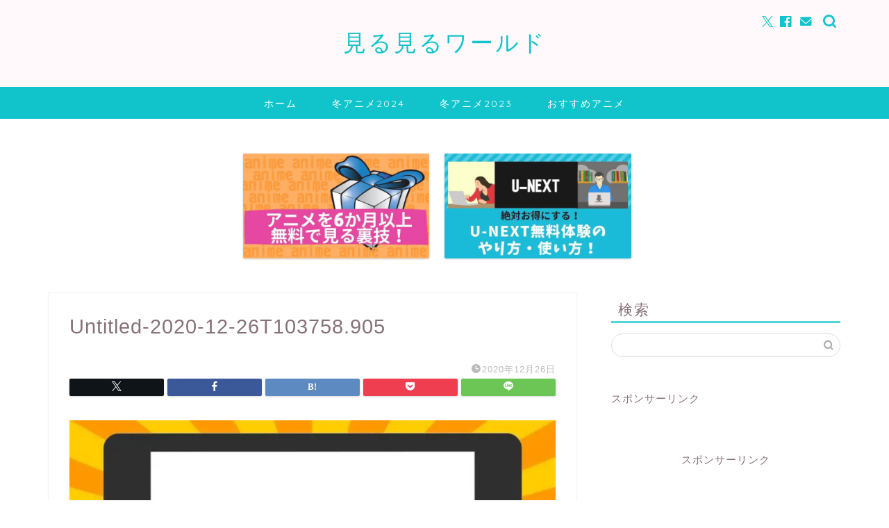

--- FILE ---
content_type: text/html; charset=UTF-8
request_url: https://www.mirumiruworld.com/nonnon3-vod-24474/untitled-2020-12-26t103758-905
body_size: 10948
content:
<!DOCTYPE html><html lang="ja"><head prefix="og: http://ogp.me/ns# fb: http://ogp.me/ns/fb# article: http://ogp.me/ns/article#"><meta charset="utf-8"><meta http-equiv="X-UA-Compatible" content="IE=edge"><meta name="viewport" content="width=device-width, initial-scale=1"><meta property="og:type" content="blog"><meta property="og:title" content="Untitled-2020-12-26T103758.905｜おすすめアニメ/見る見るワールド"><meta property="og:url" content="https://www.mirumiruworld.com/nonnon3-vod-24474/untitled-2020-12-26t103758-905"><meta property="og:description" content=""><meta property="og:image" content="https://www.mirumiruworld.com/wp-content/themes/jin/img/noimg320.png"><meta property="og:site_name" content="おすすめアニメ/見る見るワールド"><meta property="fb:admins" content="101937321548072"><meta name="twitter:card" content="summary_large_image"><meta name="twitter:site" content="@animemirusuki"><meta name="description" itemprop="description" content="" ><script data-cfasync="false" id="ao_optimized_gfonts_config">WebFontConfig={google:{families:["Quicksand"] },classes:false, events:false, timeout:1500};</script><link rel="canonical" href="https://www.mirumiruworld.com/nonnon3-vod-24474/untitled-2020-12-26t103758-905"><link media="all" href="https://www.mirumiruworld.com/wp-content/cache/autoptimize/css/autoptimize_b2b7dd44388eb1688c6b2636cf523b94.css" rel="stylesheet"><title>Untitled-2020-12-26T103758.905 | おすすめアニメ/見る見るワールド</title><meta name="robots" content="max-image-preview:large" /><meta name="author" content="miruru"/><link rel="canonical" href="https://www.mirumiruworld.com/nonnon3-vod-24474/untitled-2020-12-26t103758-905" /><meta name="generator" content="All in One SEO (AIOSEO) 4.8.7" /><meta property="og:locale" content="ja_JP" /><meta property="og:site_name" content="おすすめアニメ/見る見るワールド | おすすめアニメサイト" /><meta property="og:type" content="article" /><meta property="og:title" content="Untitled-2020-12-26T103758.905 | おすすめアニメ/見る見るワールド" /><meta property="og:url" content="https://www.mirumiruworld.com/nonnon3-vod-24474/untitled-2020-12-26t103758-905" /><meta property="article:published_time" content="2020-12-26T01:38:05+00:00" /><meta property="article:modified_time" content="2020-12-26T01:38:05+00:00" /><meta name="twitter:card" content="summary" /><meta name="twitter:site" content="@animemirusuki" /><meta name="twitter:title" content="Untitled-2020-12-26T103758.905 | おすすめアニメ/見る見るワールド" /><meta name="twitter:creator" content="@animemirusuki" /> <script type="application/ld+json" class="aioseo-schema">{"@context":"https:\/\/schema.org","@graph":[{"@type":"BreadcrumbList","@id":"https:\/\/www.mirumiruworld.com\/nonnon3-vod-24474\/untitled-2020-12-26t103758-905#breadcrumblist","itemListElement":[{"@type":"ListItem","@id":"https:\/\/www.mirumiruworld.com#listItem","position":1,"name":"\u30db\u30fc\u30e0","item":"https:\/\/www.mirumiruworld.com","nextItem":{"@type":"ListItem","@id":"https:\/\/www.mirumiruworld.com\/nonnon3-vod-24474\/untitled-2020-12-26t103758-905#listItem","name":"Untitled-2020-12-26T103758.905"}},{"@type":"ListItem","@id":"https:\/\/www.mirumiruworld.com\/nonnon3-vod-24474\/untitled-2020-12-26t103758-905#listItem","position":2,"name":"Untitled-2020-12-26T103758.905","previousItem":{"@type":"ListItem","@id":"https:\/\/www.mirumiruworld.com#listItem","name":"\u30db\u30fc\u30e0"}}]},{"@type":"ItemPage","@id":"https:\/\/www.mirumiruworld.com\/nonnon3-vod-24474\/untitled-2020-12-26t103758-905#itempage","url":"https:\/\/www.mirumiruworld.com\/nonnon3-vod-24474\/untitled-2020-12-26t103758-905","name":"Untitled-2020-12-26T103758.905 | \u304a\u3059\u3059\u3081\u30a2\u30cb\u30e1\/\u898b\u308b\u898b\u308b\u30ef\u30fc\u30eb\u30c9","inLanguage":"ja","isPartOf":{"@id":"https:\/\/www.mirumiruworld.com\/#website"},"breadcrumb":{"@id":"https:\/\/www.mirumiruworld.com\/nonnon3-vod-24474\/untitled-2020-12-26t103758-905#breadcrumblist"},"author":{"@id":"https:\/\/www.mirumiruworld.com\/author\/mirumiru#author"},"creator":{"@id":"https:\/\/www.mirumiruworld.com\/author\/mirumiru#author"},"datePublished":"2020-12-26T10:38:05+09:00","dateModified":"2020-12-26T10:38:05+09:00"},{"@type":"Organization","@id":"https:\/\/www.mirumiruworld.com\/#organization","name":"\u304a\u3059\u3059\u3081\u30a2\u30cb\u30e1\/\u898b\u308b\u898b\u308b\u30ef\u30fc\u30eb\u30c9","description":"\u304a\u3059\u3059\u3081\u30a2\u30cb\u30e1\u30b5\u30a4\u30c8","url":"https:\/\/www.mirumiruworld.com\/","sameAs":["https:\/\/twitter.com\/animemirusuki"]},{"@type":"Person","@id":"https:\/\/www.mirumiruworld.com\/author\/mirumiru#author","url":"https:\/\/www.mirumiruworld.com\/author\/mirumiru","name":"miruru"},{"@type":"WebSite","@id":"https:\/\/www.mirumiruworld.com\/#website","url":"https:\/\/www.mirumiruworld.com\/","name":"\u304a\u3059\u3059\u3081\u30a2\u30cb\u30e1\/\u898b\u308b\u898b\u308b\u30ef\u30fc\u30eb\u30c9","description":"\u304a\u3059\u3059\u3081\u30a2\u30cb\u30e1\u30b5\u30a4\u30c8","inLanguage":"ja","publisher":{"@id":"https:\/\/www.mirumiruworld.com\/#organization"}}]}</script> <link rel='dns-prefetch' href='//www.google.com' /><link rel='dns-prefetch' href='//code.jquery.com' /><link rel='dns-prefetch' href='//cdnjs.cloudflare.com' /><link rel='dns-prefetch' href='//www.googletagmanager.com' /><link href='https://fonts.gstatic.com' crossorigin='anonymous' rel='preconnect' /><link href='https://ajax.googleapis.com' rel='preconnect' /><link href='https://fonts.googleapis.com' rel='preconnect' /><link rel="alternate" type="application/rss+xml" title="おすすめアニメ/見る見るワールド &raquo; フィード" href="https://www.mirumiruworld.com/feed" /><link rel="alternate" type="application/rss+xml" title="おすすめアニメ/見る見るワールド &raquo; コメントフィード" href="https://www.mirumiruworld.com/comments/feed" /><link rel="alternate" type="application/rss+xml" title="おすすめアニメ/見る見るワールド &raquo; Untitled-2020-12-26T103758.905 のコメントのフィード" href="https://www.mirumiruworld.com/nonnon3-vod-24474/untitled-2020-12-26t103758-905/feed" /> <!--noptimize--><script id="mirum-ready">
			window.advanced_ads_ready=function(e,a){a=a||"complete";var d=function(e){return"interactive"===a?"loading"!==e:"complete"===e};d(document.readyState)?e():document.addEventListener("readystatechange",(function(a){d(a.target.readyState)&&e()}),{once:"interactive"===a})},window.advanced_ads_ready_queue=window.advanced_ads_ready_queue||[];		</script>
		<!--/noptimize--><link rel='stylesheet' id='swiper-style-css' href='https://cdnjs.cloudflare.com/ajax/libs/Swiper/4.0.7/css/swiper.min.css?ver=6.8.3' type='text/css' media='all' /> <script type="text/javascript" defer='defer' src="https://code.jquery.com/jquery-3.7.1.min.js?ver=3.7.1" id="jquery-js"></script> <script type="text/javascript" defer='defer' src="https://code.jquery.com/jquery-migrate-3.5.2.min.js?ver=3.5.2" id="jquery-migrate-js"></script> 
 <script type="text/javascript" defer='defer' id="google_gtagjs-js" async data-type="lazy" data-src="https://www.googletagmanager.com/gtag/js?id=G-3XY1JFB2CK"></script> <link rel="https://api.w.org/" href="https://www.mirumiruworld.com/wp-json/" /><link rel="alternate" title="JSON" type="application/json" href="https://www.mirumiruworld.com/wp-json/wp/v2/media/24486" /><link rel='shortlink' href='https://www.mirumiruworld.com/?p=24486' /><link rel="alternate" title="oEmbed (JSON)" type="application/json+oembed" href="https://www.mirumiruworld.com/wp-json/oembed/1.0/embed?url=https%3A%2F%2Fwww.mirumiruworld.com%2Fnonnon3-vod-24474%2Funtitled-2020-12-26t103758-905" /><link rel="alternate" title="oEmbed (XML)" type="text/xml+oembed" href="https://www.mirumiruworld.com/wp-json/oembed/1.0/embed?url=https%3A%2F%2Fwww.mirumiruworld.com%2Fnonnon3-vod-24474%2Funtitled-2020-12-26t103758-905&#038;format=xml" /><meta name="generator" content="Site Kit by Google 1.162.1" /><meta name="google-adsense-platform-account" content="ca-host-pub-2644536267352236"><meta name="google-adsense-platform-domain" content="sitekit.withgoogle.com"> <noscript><style>.lazyload[data-src]{display:none !important;}</style></noscript><link rel="icon" href="https://www.mirumiruworld.com/wp-content/uploads/2020/11/cropped-rapture_20201119152513-1-32x32.jpg" sizes="32x32" /><link rel="icon" href="https://www.mirumiruworld.com/wp-content/uploads/2020/11/cropped-rapture_20201119152513-1-192x192.jpg" sizes="192x192" /><link rel="apple-touch-icon" href="https://www.mirumiruworld.com/wp-content/uploads/2020/11/cropped-rapture_20201119152513-1-180x180.jpg" /><meta name="msapplication-TileImage" content="https://www.mirumiruworld.com/wp-content/uploads/2020/11/cropped-rapture_20201119152513-1-270x270.jpg" /><script data-cfasync="false" id="ao_optimized_gfonts_webfontloader">(function() {var wf = document.createElement('script');wf.src='https://ajax.googleapis.com/ajax/libs/webfont/1/webfont.js';wf.type='text/javascript';wf.async='true';var s=document.getElementsByTagName('script')[0];s.parentNode.insertBefore(wf, s);})();</script></head><body class="attachment wp-singular attachment-template-default single single-attachment postid-24486 attachmentid-24486 attachment-jpeg wp-theme-jin aa-prefix-mirum-" id="nofont-style"><div id="wrapper"><div id="scroll-content" class="animate-off"><div id="header-box" class="tn_on header-box animate-off"><div id="header" class="header-type2 header animate-off"><div id="site-info" class="ef"> <span class="tn-logo-size"><a href='https://www.mirumiruworld.com/' title='おすすめアニメ/見る見るワールド' rel='home'>見る見るワールド</a></span></div><div id="headmenu"> <span class="headsns tn_sns_on"> <span class="twitter"><a href="https://twitter.com/animemirusuki"><i class="jic-type jin-ifont-twitter" aria-hidden="true"></i></a></span> <span class="facebook"> <a href="https://www.facebook.com/mirumiruworld"><i class="jic-type jin-ifont-facebook" aria-hidden="true"></i></a> </span> <span class="jin-contact"> <a href="https://www.mirumiruworld.com/contact"><i class="jic-type jin-ifont-mail" aria-hidden="true"></i></a> </span> </span> <span class="headsearch tn_search_on"><form class="search-box" role="search" method="get" id="searchform" action="https://www.mirumiruworld.com/"> <input type="search" placeholder="" class="text search-text" value="" name="s" id="s"> <input type="submit" id="searchsubmit" value="&#xe931;"></form> </span></div></div></div><div id="nav-container" class="header-style3-animate animate-off"><div id="drawernav" class="ef"><nav class="fixed-content"><ul class="menu-box"><li class="menu-item menu-item-type-custom menu-item-object-custom menu-item-home menu-item-22123"><a href="https://www.mirumiruworld.com">ホーム</a></li><li class="menu-item menu-item-type-taxonomy menu-item-object-category menu-item-39570"><a href="https://www.mirumiruworld.com/category/%e5%86%ac%e3%82%a2%e3%83%8b%e3%83%a12024">冬アニメ2024</a></li><li class="menu-item menu-item-type-taxonomy menu-item-object-category menu-item-39569"><a href="https://www.mirumiruworld.com/category/%e5%86%ac%e3%82%a2%e3%83%8b%e3%83%a12023">冬アニメ2023</a></li><li class="menu-item menu-item-type-taxonomy menu-item-object-category menu-item-27698"><a href="https://www.mirumiruworld.com/category/recommended-anime">おすすめアニメ</a></li></ul></nav></div></div><div class="clearfix"></div><div class="pickup-contents-box animate-off"><ul class="pickup-contents"><li> <a href="https://www.mirumiruworld.com/full-vod" target=""><div class="pickup-image"> <img src="[data-uri]" alt="" width="269" height="151" data-src="https://www.mirumiruworld.com/wp-content/uploads/2021/04/アニメを-6か月以上-無料で見る-裏技-640x360.jpg" decoding="async" class="lazyload" data-eio-rwidth="640" data-eio-rheight="360" /><noscript><img src="https://www.mirumiruworld.com/wp-content/uploads/2021/04/アニメを-6か月以上-無料で見る-裏技-640x360.jpg" alt="" width="269" height="151" data-eio="l" /></noscript></div> </a></li><li> <a href="https://www.mirumiruworld.com/how-to-unext-27091" target=""><div class="pickup-image"> <img src="[data-uri]" alt="" width="269" height="151" data-src="https://www.mirumiruworld.com/wp-content/uploads/2021/04/積み本読書感想文-4-640x360.jpg" decoding="async" class="lazyload" data-eio-rwidth="640" data-eio-rheight="360" /><noscript><img src="https://www.mirumiruworld.com/wp-content/uploads/2021/04/積み本読書感想文-4-640x360.jpg" alt="" width="269" height="151" data-eio="l" /></noscript></div> </a></li></ul></div><div id="contents"><main id="main-contents" class="main-contents article_style1 animate-off" itemprop="mainContentOfPage"><section class="cps-post-box hentry"><article class="cps-post"><header class="cps-post-header"><h1 class="cps-post-title entry-title" itemprop="headline">Untitled-2020-12-26T103758.905</h1><div class="cps-post-meta vcard"> <span class="writer fn" itemprop="author" itemscope itemtype="https://schema.org/Person"><span itemprop="name">miruru</span></span> <span class="cps-post-cat" itemprop="keywords"></span> <span class="cps-post-date-box"> <span class="cps-post-date"><i class="jic jin-ifont-watch" aria-hidden="true"></i>&nbsp;<time class="entry-date date published updated" datetime="2020-12-26T10:38:05+09:00">2020年12月26日</time></span> </span></div><div class="share-top sns-design-type01"><div class="sns-top"><ol><li class="twitter"><a href="https://twitter.com/share?url=https%3A%2F%2Fwww.mirumiruworld.com%2Fnonnon3-vod-24474%2Funtitled-2020-12-26t103758-905&text=Untitled-2020-12-26T103758.905 - おすすめアニメ/見る見るワールド&via=animemirusuki&hashtags=＃見る見るワールド&related=animemirusuki"><i class="jic jin-ifont-twitter"></i></a></li><li class="facebook"> <a href="https://www.facebook.com/sharer.php?src=bm&u=https%3A%2F%2Fwww.mirumiruworld.com%2Fnonnon3-vod-24474%2Funtitled-2020-12-26t103758-905&t=Untitled-2020-12-26T103758.905 - おすすめアニメ/見る見るワールド" onclick="javascript:window.open(this.href, '', 'menubar=no,toolbar=no,resizable=yes,scrollbars=yes,height=300,width=600');return false;"><i class="jic jin-ifont-facebook-t" aria-hidden="true"></i></a></li><li class="hatebu"> <a href="https://b.hatena.ne.jp/add?mode=confirm&url=https%3A%2F%2Fwww.mirumiruworld.com%2Fnonnon3-vod-24474%2Funtitled-2020-12-26t103758-905" onclick="javascript:window.open(this.href, '', 'menubar=no,toolbar=no,resizable=yes,scrollbars=yes,height=400,width=510');return false;" ><i class="font-hatena"></i></a></li><li class="pocket"> <a href="https://getpocket.com/edit?url=https%3A%2F%2Fwww.mirumiruworld.com%2Fnonnon3-vod-24474%2Funtitled-2020-12-26t103758-905&title=Untitled-2020-12-26T103758.905 - おすすめアニメ/見る見るワールド"><i class="jic jin-ifont-pocket" aria-hidden="true"></i></a></li><li class="line"> <a href="https://line.me/R/msg/text/?https%3A%2F%2Fwww.mirumiruworld.com%2Fnonnon3-vod-24474%2Funtitled-2020-12-26t103758-905"><i class="jic jin-ifont-line" aria-hidden="true"></i></a></li></ol></div></div><div class="clearfix"></div></header><div class="cps-post-main-box"><div class="cps-post-main h2-style02 h3-style01 h4-style01 entry-content m-size m-size-sp" itemprop="articleBody"><p> <a href="https://www.mirumiruworld.com/wp-content/uploads/2020/12/Untitled-2020-12-26T103758.905.jpg" target="_blank"><img src="[data-uri]" width="780" height="439" alt="" data-src="https://www.mirumiruworld.com/wp-content/uploads/2020/12/Untitled-2020-12-26T103758.905.jpg" decoding="async" class="lazyload" data-eio-rwidth="780" data-eio-rheight="439" /><noscript><img src="https://www.mirumiruworld.com/wp-content/uploads/2020/12/Untitled-2020-12-26T103758.905.jpg" width="780" height="439" alt="" data-eio="l" /></noscript></a></p><div class="mirum-" id="mirum-707306219"><div class="mirum-adlabel">スポンサーリンク</div><script async crossorigin="anonymous" data-type="lazy" data-src="//pagead2.googlesyndication.com/pagead/js/adsbygoogle.js?client=ca-pub-2934027155174230"></script><ins class="adsbygoogle" style="display:block;" data-ad-client="ca-pub-2934027155174230" 
data-ad-slot="2641446686" 
data-ad-format="auto"></ins> <script>(adsbygoogle = window.adsbygoogle || []).push({});</script> </div></div></div></article></section></main><div id="sidebar" class="sideber sidebar_style5 animate-off" role="complementary" itemscope itemtype="https://schema.org/WPSideBar"><div id="search-22" class="widget widget_search"><div class="widgettitle ef">検索</div><form class="search-box" role="search" method="get" id="searchform" action="https://www.mirumiruworld.com/"> <input type="search" placeholder="" class="text search-text" value="" name="s" id="s"> <input type="submit" id="searchsubmit" value="&#xe931;"></form></div><div class="widget mirum-widget"><div class="mirum-adlabel">スポンサーリンク</div><a href="https://link-a.net/gate.php?guid=on&mcode=8424yzfp&acode=be7nwqk6qc7l&itemid=0"><img src="[data-uri]" alt="" data-src="https://link-a.net/display_image.php?rand=4492&type=banner&banner_id=66374" decoding="async" class="lazyload" /><noscript><img src="https://link-a.net/display_image.php?rand=4492&type=banner&banner_id=66374" alt="" data-eio="l" /></noscript></a></div><div class="widget mirum-widget"><div style="margin-left: auto;margin-right: auto;text-align: center;" id="mirum-3695763036"><div class="mirum-adlabel">スポンサーリンク</div><script async crossorigin="anonymous" data-type="lazy" data-src="//pagead2.googlesyndication.com/pagead/js/adsbygoogle.js?client=ca-pub-2934027155174230"></script><ins class="adsbygoogle" style="display:block;" data-ad-client="ca-pub-2934027155174230" 
data-ad-slot="2641446686" 
data-ad-format="auto"></ins> <script>(adsbygoogle = window.adsbygoogle || []).push({});</script> </div></div><div id="widget-tracking"><div id="tag_cloud-12" class="widget widget_tag_cloud"><div class="widgettitle ef">タグ</div><div class="tagcloud"><a href="https://www.mirumiruworld.com/tag/a3" class="tag-cloud-link tag-link-15 tag-link-position-1" style="font-size: 10.8pt;" aria-label="A3! (6個の項目)">A3!</a> <a href="https://www.mirumiruworld.com/tag/beastars" class="tag-cloud-link tag-link-166 tag-link-position-2" style="font-size: 11.36pt;" aria-label="BEASTARS (7個の項目)">BEASTARS</a> <a href="https://www.mirumiruworld.com/tag/fgo-babylonia" class="tag-cloud-link tag-link-16 tag-link-position-3" style="font-size: 11.92pt;" aria-label="FGO絶対魔獣戦線バビロニア (8個の項目)">FGO絶対魔獣戦線バビロニア</a> <a href="https://www.mirumiruworld.com/tag/psycho-pass" class="tag-cloud-link tag-link-52 tag-link-position-4" style="font-size: 17.968pt;" aria-label="PSYCHO-PASSサイコパス (30個の項目)">PSYCHO-PASSサイコパス</a> <a href="https://www.mirumiruworld.com/tag/rezero" class="tag-cloud-link tag-link-26 tag-link-position-5" style="font-size: 21.216pt;" aria-label="Re:ゼロから始める異世界生活 (59個の項目)">Re:ゼロから始める異世界生活</a> <a href="https://www.mirumiruworld.com/tag/sao" class="tag-cloud-link tag-link-9 tag-link-position-6" style="font-size: 19.2pt;" aria-label="SAOアリシゼーションWoU (39個の項目)">SAOアリシゼーションWoU</a> <a href="https://www.mirumiruworld.com/tag/%e3%81%a4%e3%82%88%e3%82%b5%e3%82%ac" class="tag-cloud-link tag-link-564 tag-link-position-7" style="font-size: 9.12pt;" aria-label="つよサガ (4個の項目)">つよサガ</a> <a href="https://www.mirumiruworld.com/tag/toaru-kagaku-rail-gun-t" class="tag-cloud-link tag-link-18 tag-link-position-8" style="font-size: 8pt;" aria-label="とある科学の超電磁砲T (3個の項目)">とある科学の超電磁砲T</a> <a href="https://www.mirumiruworld.com/tag/%e3%81%a8%e3%82%93%e3%81%a7%e3%82%82%e3%82%b9%e3%82%ad%e3%83%ab" class="tag-cloud-link tag-link-560 tag-link-position-9" style="font-size: 9.12pt;" aria-label="とんでもスキル (4個の項目)">とんでもスキル</a> <a href="https://www.mirumiruworld.com/tag/higurashi" class="tag-cloud-link tag-link-36 tag-link-position-10" style="font-size: 17.968pt;" aria-label="ひぐらしのなく頃に (30個の項目)">ひぐらしのなく頃に</a> <a href="https://www.mirumiruworld.com/tag/oregairu" class="tag-cloud-link tag-link-32 tag-link-position-11" style="font-size: 12.928pt;" aria-label="やはり俺の青春ラブコメはまちがっている (10個の項目)">やはり俺の青春ラブコメはまちがっている</a> <a href="https://www.mirumiruworld.com/tag/id-invaded" class="tag-cloud-link tag-link-14 tag-link-position-12" style="font-size: 10.8pt;" aria-label="イド・インヴェイデッド (6個の項目)">イド・インヴェイデッド</a> <a href="https://www.mirumiruworld.com/tag/kingdom" class="tag-cloud-link tag-link-21 tag-link-position-13" style="font-size: 13.712pt;" aria-label="キングダム (12個の項目)">キングダム</a> <a href="https://www.mirumiruworld.com/tag/kamuy" class="tag-cloud-link tag-link-34 tag-link-position-14" style="font-size: 15.392pt;" aria-label="ゴールデンカムイ (17個の項目)">ゴールデンカムイ</a> <a href="https://www.mirumiruworld.com/tag/%e3%82%b7%e3%83%a3%e3%83%bc%e3%83%9e%e3%83%b3%e3%82%ad%e3%83%b3%e3%82%b0" class="tag-cloud-link tag-link-394 tag-link-position-15" style="font-size: 12.928pt;" aria-label="シャーマンキング (10個の項目)">シャーマンキング</a> <a href="https://www.mirumiruworld.com/tag/%e3%82%b8%e3%83%a7%e3%82%b8%e3%83%a7%e3%81%ae%e5%a5%87%e5%a6%99%e3%81%aa%e5%86%92%e9%99%ba-%e3%82%b9%e3%83%88%e3%83%bc%e3%83%b3%e3%82%aa%e3%83%bc%e3%82%b7%e3%83%a3%e3%83%b3" class="tag-cloud-link tag-link-519 tag-link-position-16" style="font-size: 12.48pt;" aria-label="ジョジョの奇妙な冒険 ストーンオーシャン (9個の項目)">ジョジョの奇妙な冒険 ストーンオーシャン</a> <a href="https://www.mirumiruworld.com/tag/dqdai" class="tag-cloud-link tag-link-37 tag-link-position-17" style="font-size: 9.12pt;" aria-label="ダイの大冒険 (4個の項目)">ダイの大冒険</a> <a href="https://www.mirumiruworld.com/tag/danmachi" class="tag-cloud-link tag-link-28 tag-link-position-18" style="font-size: 11.36pt;" aria-label="ダンジョンに出会いを求めるのは間違っているだろうか (7個の項目)">ダンジョンに出会いを求めるのは間違っているだろうか</a> <a href="https://www.mirumiruworld.com/tag/darwins-game" class="tag-cloud-link tag-link-11 tag-link-position-19" style="font-size: 13.376pt;" aria-label="ダーウィンズゲーム (11個の項目)">ダーウィンズゲーム</a> <a href="https://www.mirumiruworld.com/tag/haikyu" class="tag-cloud-link tag-link-17 tag-link-position-20" style="font-size: 22pt;" aria-label="ハイキュー (69個の項目)">ハイキュー</a> <a href="https://www.mirumiruworld.com/tag/babylon" class="tag-cloud-link tag-link-10 tag-link-position-21" style="font-size: 8pt;" aria-label="バビロン (3個の項目)">バビロン</a> <a href="https://www.mirumiruworld.com/tag/hypnosismic" class="tag-cloud-link tag-link-45 tag-link-position-22" style="font-size: 9.12pt;" aria-label="ヒプノシスマイク (4個の項目)">ヒプノシスマイク</a> <a href="https://www.mirumiruworld.com/tag/%e3%83%94%e3%83%bc%e3%83%81%e3%83%9c%e3%83%bc%e3%82%a4%e3%83%aa%e3%83%90%e3%83%bc%e3%82%b5%e3%82%a4%e3%83%89" class="tag-cloud-link tag-link-418 tag-link-position-23" style="font-size: 10.8pt;" aria-label="ピーチボーイリバーサイド (6個の項目)">ピーチボーイリバーサイド</a> <a href="https://www.mirumiruworld.com/tag/%e3%83%97%e3%83%a9%e3%83%81%e3%83%8a%e3%82%a8%e3%83%b3%e3%83%89" class="tag-cloud-link tag-link-517 tag-link-position-24" style="font-size: 9.12pt;" aria-label="プラチナエンド (4個の項目)">プラチナエンド</a> <a href="https://www.mirumiruworld.com/tag/7-deadly-sins" class="tag-cloud-link tag-link-136 tag-link-position-25" style="font-size: 18.752pt;" aria-label="七つの大罪 (35個の項目)">七つの大罪</a> <a href="https://www.mirumiruworld.com/tag/5hanayome" class="tag-cloud-link tag-link-50 tag-link-position-26" style="font-size: 15.616pt;" aria-label="五等分の花嫁 (18個の項目)">五等分の花嫁</a> <a href="https://www.mirumiruworld.com/tag/heroaca" class="tag-cloud-link tag-link-48 tag-link-position-27" style="font-size: 15.392pt;" aria-label="僕のヒーローアカデミア (17個の項目)">僕のヒーローアカデミア</a> <a href="https://www.mirumiruworld.com/tag/jujutsukaisen" class="tag-cloud-link tag-link-29 tag-link-position-28" style="font-size: 10.016pt;" aria-label="呪術廻戦 (5個の項目)">呪術廻戦</a> <a href="https://www.mirumiruworld.com/tag/hanakokun" class="tag-cloud-link tag-link-19 tag-link-position-29" style="font-size: 9.12pt;" aria-label="地縛少年花子くん (4個の項目)">地縛少年花子くん</a> <a href="https://www.mirumiruworld.com/tag/kanokari" class="tag-cloud-link tag-link-30 tag-link-position-30" style="font-size: 10.016pt;" aria-label="彼女お借りします (5個の項目)">彼女お借りします</a> <a href="https://www.mirumiruworld.com/tag/%e6%80%aa%e7%89%a9%e4%ba%8b%e5%a4%89" class="tag-cloud-link tag-link-390 tag-link-position-31" style="font-size: 11.92pt;" aria-label="怪物事変 (8個の項目)">怪物事変</a> <a href="https://www.mirumiruworld.com/tag/%e6%80%aa%e7%8d%a3%ef%bc%98%e5%8f%b7" class="tag-cloud-link tag-link-554 tag-link-position-32" style="font-size: 10.016pt;" aria-label="怪獣８号 (5個の項目)">怪獣８号</a> <a href="https://www.mirumiruworld.com/tag/%e6%8e%a2%e5%81%b5%e3%81%af%e3%82%82%e3%81%86%e3%80%81%e6%ad%bb%e3%82%93%e3%81%a7%e3%81%84%e3%82%8b" class="tag-cloud-link tag-link-415 tag-link-position-33" style="font-size: 9.12pt;" aria-label="探偵はもう、死んでいる (4個の項目)">探偵はもう、死んでいる</a> <a href="https://www.mirumiruworld.com/tag/%e6%9c%88%e3%81%8c%e5%b0%8e%e3%81%8f%e7%95%b0%e4%b8%96%e7%95%8c%e9%81%93%e4%b8%ad" class="tag-cloud-link tag-link-512 tag-link-position-34" style="font-size: 10.016pt;" aria-label="月が導く異世界道中 (5個の項目)">月が導く異世界道中</a> <a href="https://www.mirumiruworld.com/tag/%e6%9d%b1%e4%ba%acbabylon" class="tag-cloud-link tag-link-167 tag-link-position-35" style="font-size: 9.12pt;" aria-label="東京BABYLON (4個の項目)">東京BABYLON</a> <a href="https://www.mirumiruworld.com/tag/%e6%ad%bb%e7%a5%9e%e5%9d%8a%e3%81%a1%e3%82%83%e3%82%93%e3%81%a8%e9%bb%92%e3%83%a1%e3%82%a4%e3%83%89" class="tag-cloud-link tag-link-514 tag-link-position-36" style="font-size: 9.12pt;" aria-label="死神坊ちゃんと黒メイド (4個の項目)">死神坊ちゃんと黒メイド</a> <a href="https://www.mirumiruworld.com/tag/fireforce" class="tag-cloud-link tag-link-25 tag-link-position-37" style="font-size: 17.072pt;" aria-label="炎炎ノ消防隊 (25個の項目)">炎炎ノ消防隊</a> <a href="https://www.mirumiruworld.com/tag/%e7%84%a1%e8%81%b7%e8%bb%a2%e7%94%9f" class="tag-cloud-link tag-link-507 tag-link-position-38" style="font-size: 12.48pt;" aria-label="無職転生 (9個の項目)">無職転生</a> <a href="https://www.mirumiruworld.com/tag/boufuri" class="tag-cloud-link tag-link-20 tag-link-position-39" style="font-size: 9.12pt;" aria-label="痛いのは嫌なので防御力に極振りしたいと思います。 (4個の項目)">痛いのは嫌なので防御力に極振りしたいと思います。</a> <a href="https://www.mirumiruworld.com/tag/neverland" class="tag-cloud-link tag-link-31 tag-link-position-40" style="font-size: 16.064pt;" aria-label="約束のネバーランド (20個の項目)">約束のネバーランド</a> <a href="https://www.mirumiruworld.com/tag/%e8%96%94%e8%96%87%e7%8e%8b%e3%81%ae%e8%91%ac%e5%88%97" class="tag-cloud-link tag-link-539 tag-link-position-41" style="font-size: 10.016pt;" aria-label="薔薇王の葬列 (5個の項目)">薔薇王の葬列</a> <a href="https://www.mirumiruworld.com/tag/%e8%a3%8f%e4%b8%96%e7%95%8c%e3%83%94%e3%82%af%e3%83%8b%e3%83%83%e3%82%af" class="tag-cloud-link tag-link-377 tag-link-position-42" style="font-size: 10.8pt;" aria-label="裏世界ピクニック (6個の項目)">裏世界ピクニック</a> <a href="https://www.mirumiruworld.com/tag/tensura" class="tag-cloud-link tag-link-44 tag-link-position-43" style="font-size: 18.752pt;" aria-label="転生したらスライムだった件 (35個の項目)">転生したらスライムだった件</a> <a href="https://www.mirumiruworld.com/tag/shingeki" class="tag-cloud-link tag-link-39 tag-link-position-44" style="font-size: 18.192pt;" aria-label="進撃の巨人 (31個の項目)">進撃の巨人</a> <a href="https://www.mirumiruworld.com/tag/kimetsu" class="tag-cloud-link tag-link-132 tag-link-position-45" style="font-size: 10.016pt;" aria-label="鬼滅の刃 (5個の項目)">鬼滅の刃</a></div></div><div id="text-8" class="widget widget_text"><div class="widgettitle ef">アニメの基本。絶対、お得。</div><div class="textwidget"><p><a href="https://www.mirumiruworld.com/full-vod"><img decoding="async" class="alignnone size-medium wp-image-28489 lazyload" src="[data-uri]" alt="" width="300" height="169" data-src="https://www.mirumiruworld.com/wp-content/uploads/2021/04/アニメを-6か月以上-無料で見る-裏技-300x169.jpg" data-eio-rwidth="300" data-eio-rheight="169" /><noscript><img decoding="async" class="alignnone size-medium wp-image-28489" src="https://www.mirumiruworld.com/wp-content/uploads/2021/04/アニメを-6か月以上-無料で見る-裏技-300x169.jpg" alt="" width="300" height="169" data-eio="l" /></noscript></a></p><p><a href="https://www.mirumiruworld.com/how-to-unext-27091"><img decoding="async" class="alignnone size-medium wp-image-27704 lazyload" src="[data-uri]" alt="" width="300" height="169" data-src="https://www.mirumiruworld.com/wp-content/uploads/2021/03/積み本読書感想文-1-300x169.png" data-eio-rwidth="300" data-eio-rheight="169" /><noscript><img decoding="async" class="alignnone size-medium wp-image-27704" src="https://www.mirumiruworld.com/wp-content/uploads/2021/03/積み本読書感想文-1-300x169.png" alt="" width="300" height="169" data-eio="l" /></noscript></a></p></div></div></div></div></div><div class="clearfix"></div><div id="breadcrumb" class="footer_type1"><ul itemscope itemtype="https://schema.org/BreadcrumbList"><div class="page-top-footer"><a class="totop"><i class="jic jin-ifont-arrowtop"></i></a></div><li itemprop="itemListElement" itemscope itemtype="https://schema.org/ListItem"> <a href="https://www.mirumiruworld.com/" itemid="https://www.mirumiruworld.com/" itemscope itemtype="https://schema.org/Thing" itemprop="item"> <i class="jic jin-ifont-home space-i" aria-hidden="true"></i><span itemprop="name">HOME</span> </a><meta itemprop="position" content="1"></li><li itemprop="itemListElement" itemscope itemtype="https://schema.org/ListItem"> <i class="jic jin-ifont-arrow space" aria-hidden="true"></i> <a href="#" itemid="" itemscope itemtype="https://schema.org/Thing" itemprop="item"> <span itemprop="name">Untitled-2020-12-26T103758.905</span> </a><meta itemprop="position" content="2"></li></ul></div><footer role="contentinfo" itemscope itemtype="https://schema.org/WPFooter"><div id="footer-widget-area" class="footer_style1 footer_type1"><div id="footer-widget-box"><div id="footer-widget-left"><div id="nav_menu-3" class="footer-widget widget_nav_menu"><div class="widgettitle ef">サイトに関する情報</div><div class="menu-%e3%83%95%e3%83%83%e3%82%bf%e3%83%bc%e5%b7%a6%e3%82%ab%e3%83%a9%e3%83%a0%e3%83%a1%e3%83%8b%e3%83%a5%e3%83%bc-container"><ul id="menu-%e3%83%95%e3%83%83%e3%82%bf%e3%83%bc%e5%b7%a6%e3%82%ab%e3%83%a9%e3%83%a0%e3%83%a1%e3%83%8b%e3%83%a5%e3%83%bc" class="menu"><li class="menu-item menu-item-type-post_type menu-item-object-page menu-item-25592"><a href="https://www.mirumiruworld.com/profile">プロフィール</a></li><li class="menu-item menu-item-type-post_type menu-item-object-page menu-item-25589"><a href="https://www.mirumiruworld.com/contact">お問い合わせ</a></li><li class="menu-item menu-item-type-post_type menu-item-object-page menu-item-25588"><a href="https://www.mirumiruworld.com/%e5%85%8d%e8%b2%ac%e4%ba%8b%e9%a0%85">免責事項</a></li><li class="menu-item menu-item-type-post_type menu-item-object-page menu-item-privacy-policy menu-item-25591"><a rel="privacy-policy" href="https://www.mirumiruworld.com/privacy-policy">プライバシーポリシー</a></li></ul></div></div></div><div id="footer-widget-center-box"><div id="footer-widget-center1"><div id="categories-2" class="footer-widget widget_categories"><div class="widgettitle ef">カテゴリー</div><ul><li class="cat-item cat-item-389"><a href="https://www.mirumiruworld.com/category/netflix-doesnt-have-this-anime">Netflixで見れないアニメ</a></li><li class="cat-item cat-item-385"><a href="https://www.mirumiruworld.com/category/recommended-anime">おすすめアニメ</a></li><li class="cat-item cat-item-402"><a href="https://www.mirumiruworld.com/category/%e3%81%a8%e3%81%8d%e3%82%81%e3%81%8d%e6%81%8b%e6%84%9b%e3%82%a2%e3%83%8b%e3%83%a1">ときめき恋愛アニメ</a></li><li class="cat-item cat-item-414"><a href="https://www.mirumiruworld.com/category/%e3%82%a2%e3%83%8b%e3%83%a1%e3%81%ae%e6%80%96%e3%81%84%e3%82%84%e3%81%a4">アニメの怖いやつ</a></li><li class="cat-item cat-item-1"><a href="https://www.mirumiruworld.com/category/others">アニメの考察・感想・ネタバレ</a></li><li class="cat-item cat-item-407"><a href="https://www.mirumiruworld.com/category/%e3%82%af%e3%82%b9%e3%81%a3%e3%81%a8%e7%ac%91%e3%81%88%e3%82%8b%e3%82%a2%e3%83%8b%e3%83%a1">クスっと笑えるアニメ</a></li><li class="cat-item cat-item-404"><a href="https://www.mirumiruworld.com/category/%e3%82%b2%e3%83%bc%e3%83%a0%e3%81%ae%e4%b8%96%e7%95%8c%e3%81%a7%e6%88%a6%e3%81%86%e3%82%a2%e3%83%8b%e3%83%a1">ゲームの世界で戦うアニメ</a></li><li class="cat-item cat-item-405"><a href="https://www.mirumiruworld.com/category/%e3%82%b9%e3%83%9d%e3%83%bc%e3%83%84-%e7%ab%b6%e6%8a%80%e3%82%a2%e3%83%8b%e3%83%a1">スポーツ/競技アニメ</a></li><li class="cat-item cat-item-384"><a href="https://www.mirumiruworld.com/category/trending-anime">トレンドアニメ</a></li><li class="cat-item cat-item-395"><a href="https://www.mirumiruworld.com/category/my-favorite-anime">人生で一番好きなアニメ</a></li><li class="cat-item cat-item-393"><a href="https://www.mirumiruworld.com/category/redo-anime">人生をやり直してるアニメ</a></li><li class="cat-item cat-item-399"><a href="https://www.mirumiruworld.com/category/life-teaching-anime">人生を学べるアニメ</a></li><li class="cat-item cat-item-339"><a href="https://www.mirumiruworld.com/category/similar-anime">似ているアニメ</a></li><li class="cat-item cat-item-381"><a href="https://www.mirumiruworld.com/category/2021-winter-anime">冬アニメ2021</a></li><li class="cat-item cat-item-523"><a href="https://www.mirumiruworld.com/category/%e5%86%ac%e3%82%a2%e3%83%8b%e3%83%a12022">冬アニメ2022</a></li><li class="cat-item cat-item-557"><a href="https://www.mirumiruworld.com/category/%e5%86%ac%e3%82%a2%e3%83%8b%e3%83%a12023">冬アニメ2023</a></li><li class="cat-item cat-item-566"><a href="https://www.mirumiruworld.com/category/%e5%86%ac%e3%82%a2%e3%83%8b%e3%83%a12024">冬アニメ2024</a></li><li class="cat-item cat-item-527"><a href="https://www.mirumiruworld.com/category/%e5%8a%87%e5%a0%b4%e7%89%88">劇場版</a></li><li class="cat-item cat-item-396"><a href="https://www.mirumiruworld.com/category/study-anime">勉強したくなるアニメ</a></li><li class="cat-item cat-item-403"><a href="https://www.mirumiruworld.com/category/%e5%8b%95%e7%94%bb%e9%85%8d%e4%bf%a1%e3%82%b5%e3%83%bc%e3%83%93%e3%82%b9">動画配信サービス</a></li><li class="cat-item cat-item-504"><a href="https://www.mirumiruworld.com/category/%e5%a4%8f%e3%82%a2%e3%83%8b%e3%83%a12021">夏アニメ2021</a></li><li class="cat-item cat-item-543"><a href="https://www.mirumiruworld.com/category/%e5%a4%8f%e3%82%a2%e3%83%8b%e3%83%a12022">夏アニメ2022</a></li><li class="cat-item cat-item-565"><a href="https://www.mirumiruworld.com/category/%e5%a4%8f%e3%82%a2%e3%83%8b%e3%83%a12023">夏アニメ2023</a></li><li class="cat-item cat-item-400"><a href="https://www.mirumiruworld.com/category/%e5%a6%96%e6%80%aa%e3%83%bb%e3%81%82%e3%82%84%e3%81%8b%e3%81%97%e3%83%bb%e3%82%82%e3%81%ae%e3%81%ae%e3%81%91%e3%82%a2%e3%83%8b%e3%83%a1">妖怪・あやかし・もののけアニメ</a></li><li class="cat-item cat-item-406"><a href="https://www.mirumiruworld.com/category/2021-spring-anime">春アニメ2021</a></li><li class="cat-item cat-item-545"><a href="https://www.mirumiruworld.com/category/%e6%98%a5%e3%82%a2%e3%83%8b%e3%83%a12022">春アニメ2022</a></li><li class="cat-item cat-item-561"><a href="https://www.mirumiruworld.com/category/%e6%98%a5%e3%82%a2%e3%83%8b%e3%83%a12023">春アニメ2023</a></li><li class="cat-item cat-item-568"><a href="https://www.mirumiruworld.com/category/%e6%98%a5%e3%82%a2%e3%83%8b%e3%83%a12024">春アニメ2024</a></li><li class="cat-item cat-item-401"><a href="https://www.mirumiruworld.com/category/%e7%94%b7%e3%81%ae%e5%ad%90%e3%81%8c%e3%81%84%e3%81%a3%e3%81%b1%e3%81%84%e5%87%ba%e3%81%a6%e3%81%8f%e3%82%8b%e3%82%a2%e3%83%8b%e3%83%a1">男の子がいっぱい出てくるアニメ</a></li><li class="cat-item cat-item-508"><a href="https://www.mirumiruworld.com/category/%e7%a7%8b%e3%82%a2%e3%83%8b%e3%83%a12021">秋アニメ2021</a></li><li class="cat-item cat-item-555"><a href="https://www.mirumiruworld.com/category/%e7%a7%8b%e3%82%a2%e3%83%8b%e3%83%a12022">秋アニメ2022</a></li></ul></div></div><div id="footer-widget-center2"><div id="nav_menu-2" class="footer-widget widget_nav_menu"><div class="widgettitle ef">メニュー</div><div class="menu-%e3%82%b0%e3%83%ad%e3%83%bc%e3%83%90%e3%83%ab%e3%83%8a%e3%83%93%e3%82%b2%e3%83%bc%e3%82%b7%e3%83%a7%e3%83%b3-container"><ul id="menu-%e3%82%b0%e3%83%ad%e3%83%bc%e3%83%90%e3%83%ab%e3%83%8a%e3%83%93%e3%82%b2%e3%83%bc%e3%82%b7%e3%83%a7%e3%83%b3-1" class="menu"><li class="menu-item menu-item-type-custom menu-item-object-custom menu-item-home menu-item-22123"><a href="https://www.mirumiruworld.com">ホーム</a></li><li class="menu-item menu-item-type-taxonomy menu-item-object-category menu-item-39570"><a href="https://www.mirumiruworld.com/category/%e5%86%ac%e3%82%a2%e3%83%8b%e3%83%a12024">冬アニメ2024</a></li><li class="menu-item menu-item-type-taxonomy menu-item-object-category menu-item-39569"><a href="https://www.mirumiruworld.com/category/%e5%86%ac%e3%82%a2%e3%83%8b%e3%83%a12023">冬アニメ2023</a></li><li class="menu-item menu-item-type-taxonomy menu-item-object-category menu-item-27698"><a href="https://www.mirumiruworld.com/category/recommended-anime">おすすめアニメ</a></li></ul></div></div></div></div><div id="footer-widget-right"></div></div></div><div class="footersen"></div><div class="clearfix"></div><div id="footer-box"><div class="footer-inner"> <span id="copyright-center" itemprop="copyrightHolder"><i class="jic jin-ifont-copyright" aria-hidden="true"></i>2019–2026&nbsp;&nbsp;おすすめアニメ/見る見るワールド</span></div></div><div class="clearfix"></div></footer></div></div> <script type="speculationrules">{"prefetch":[{"source":"document","where":{"and":[{"href_matches":"\/*"},{"not":{"href_matches":["\/wp-*.php","\/wp-admin\/*","\/wp-content\/uploads\/*","\/wp-content\/*","\/wp-content\/plugins\/*","\/wp-content\/themes\/jin\/*","\/*\\?(.+)"]}},{"not":{"selector_matches":"a[rel~=\"nofollow\"]"}},{"not":{"selector_matches":".no-prefetch, .no-prefetch a"}}]},"eagerness":"conservative"}]}</script> <script type="text/javascript" defer='defer' src="https://www.mirumiruworld.com/wp-includes/js/dist/hooks.min.js?ver=4d63a3d491d11ffd8ac6" id="wp-hooks-js"></script> <script type="text/javascript" defer='defer' src="https://www.mirumiruworld.com/wp-includes/js/dist/i18n.min.js?ver=5e580eb46a90c2b997e6" id="wp-i18n-js"></script> <script type="text/javascript" defer async src =https://www.google.com/recaptcha/api.js?onload=renderInvisibleReCaptcha&amp;render=explicit id="google-invisible-recaptcha-js"></script> <script type="text/javascript" defer='defer' src="https://cdnjs.cloudflare.com/ajax/libs/Swiper/4.0.7/js/swiper.min.js?ver=6.8.3" id="cps-swiper-js"></script> <!--noptimize--><script>!function(){window.advanced_ads_ready_queue=window.advanced_ads_ready_queue||[],advanced_ads_ready_queue.push=window.advanced_ads_ready;for(var d=0,a=advanced_ads_ready_queue.length;d<a;d++)advanced_ads_ready(advanced_ads_ready_queue[d])}();</script><!--/noptimize--><div id="page-top"> <a class="totop"><i class="jic jin-ifont-arrowtop"></i></a></div>  <script async data-type="lazy" data-src="https://www.googletagmanager.com/gtag/js?id=UA-139432488-1"></script> <script  defer='defer' src="https://www.mirumiruworld.com/wp-content/cache/autoptimize/js/autoptimize_47798e80ebe3ac954fc149e8e6d793b3.js"></script></body></html>

--- FILE ---
content_type: text/html; charset=utf-8
request_url: https://www.google.com/recaptcha/api2/aframe
body_size: -87
content:
<!DOCTYPE HTML><html><head><meta http-equiv="content-type" content="text/html; charset=UTF-8"></head><body><script nonce="BnqDKswDx_cAxKhoJtrjxA">/** Anti-fraud and anti-abuse applications only. See google.com/recaptcha */ try{var clients={'sodar':'https://pagead2.googlesyndication.com/pagead/sodar?'};window.addEventListener("message",function(a){try{if(a.source===window.parent){var b=JSON.parse(a.data);var c=clients[b['id']];if(c){var d=document.createElement('img');d.src=c+b['params']+'&rc='+(localStorage.getItem("rc::a")?sessionStorage.getItem("rc::b"):"");window.document.body.appendChild(d);sessionStorage.setItem("rc::e",parseInt(sessionStorage.getItem("rc::e")||0)+1);localStorage.setItem("rc::h",'1769024885046');}}}catch(b){}});window.parent.postMessage("_grecaptcha_ready", "*");}catch(b){}</script></body></html>